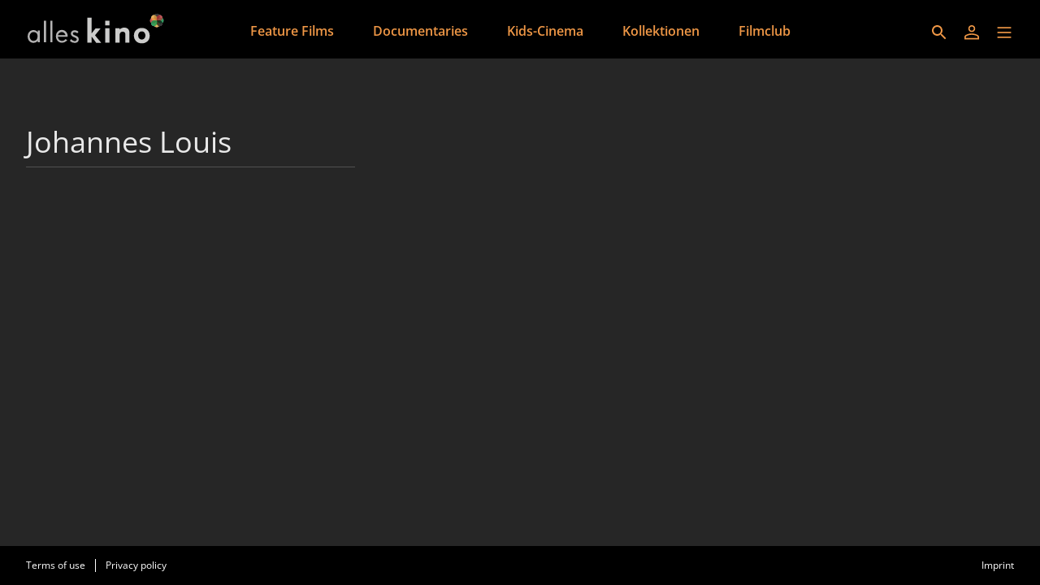

--- FILE ---
content_type: text/html; charset=utf-8
request_url: https://www.alleskino.de/en/persons/10ae2bce-0ca4-408d-8d5b-1ea633debd1e
body_size: 7757
content:
<!DOCTYPE html><html lang="en" dir="ltr"><head>
    <meta charset="utf-8">
    <base href="/en/">
    <meta name="viewport" content="width=device-width, initial-scale=1">
    <meta name="twitter:card" value="summary">
    <title>Johannes Louis - alleskino</title>
<link rel="stylesheet" href="https://filmwerte-vod-tenant-frontend.b-cdn.net/en/styles.b8a42488d779a82e.css"><meta name="theme-color" content="#000000"><style ng-app-id="ng">.line[_ngcontent-ng-c36671462]{fill:none;stroke-width:6;transition:all .6s cubic-bezier(.4,0,.2,1)}.line1[_ngcontent-ng-c36671462]{stroke-dasharray:60 207}.line2[_ngcontent-ng-c36671462]{stroke-dasharray:60 60}.line3[_ngcontent-ng-c36671462]{stroke-dasharray:60 207}.open[_ngcontent-ng-c36671462]   .line1[_ngcontent-ng-c36671462]{stroke-dasharray:90 207;stroke-dashoffset:-134}.open[_ngcontent-ng-c36671462]   .line2[_ngcontent-ng-c36671462]{stroke-dasharray:1 60;stroke-dashoffset:-30}.open[_ngcontent-ng-c36671462]   .line3[_ngcontent-ng-c36671462]{stroke-dasharray:90 207;stroke-dashoffset:-134}</style><style ng-app-id="ng">@charset "UTF-8";paragraph ul{list-style:none}paragraph ul li:before{content:"\2022"/"";color:var(--highlight-color);font-weight:700;display:inline-block;width:1em}paragraph ol{list-style-position:inside;list-style-type:decimal}paragraph .ql-indent-1{padding-left:1.5rem}paragraph .ql-indent-2{padding-left:3rem}paragraph .ql-indent-3{padding-left:4.5rem}paragraph .paragraph.text-white .font-bold,paragraph .paragraph.text-white .font-semibold,paragraph .paragraph.text-white strong,paragraph .paragraph.text-white b{color:#fff}paragraph .paragraph.text-black .font-bold,paragraph .paragraph.text-black .font-semibold,paragraph .paragraph.text-black strong,paragraph .paragraph.text-black b{color:#000000e6}paragraph .paragraph a,paragraph .paragraph.text-black a,paragraph .paragraph.text-white a,paragraph a{color:var(--highlight-color);transition-property:color,background-color,border-color,text-decoration-color,fill,stroke;transition-timing-function:cubic-bezier(.4,0,.2,1);transition-duration:.15s}@media (hover: hover){paragraph .paragraph a:hover,paragraph .paragraph.text-black a:hover,paragraph .paragraph.text-white a:hover,paragraph a:hover{text-decoration:underline}}paragraph .paragraph a:active,paragraph .paragraph.text-black a:active,paragraph .paragraph.text-white a:active,paragraph a:active{text-decoration:underline}paragraph .paragraph a>.font-bold,paragraph .paragraph a>.font-semibold,paragraph .paragraph a>strong,paragraph .paragraph a>b,paragraph .paragraph.text-black a>.font-bold,paragraph .paragraph.text-black a>.font-semibold,paragraph .paragraph.text-black a>strong,paragraph .paragraph.text-black a>b,paragraph .paragraph.text-white a>.font-bold,paragraph .paragraph.text-white a>.font-semibold,paragraph .paragraph.text-white a>strong,paragraph .paragraph.text-white a>b,paragraph a>.font-bold,paragraph a>.font-semibold,paragraph a>strong,paragraph a>b{color:var(--highlight-color)}
</style><meta name="title" content="alleskino - Johannes Louis"><meta property="og:title" content="alleskino - Johannes Louis"><meta property="twitter:title" content="alleskino - Johannes Louis"><link id="favicon-ico" type="image/x-icon" rel="shortcut icon" href="https://filmwerte-vod.b-cdn.net/tenants/bcb/bcb1a363-8163-403b-8616-6337410d5747/favicons/759d164b-119f-4cea-bb47-fc8c8f0a4950.ico"><link id="favicon-png" rel="apple-touch-icon-precomposed" href="https://filmwerte-vod.b-cdn.net/tenants/bcb/bcb1a363-8163-403b-8616-6337410d5747/favicons/759d164b-119f-4cea-bb47-fc8c8f0a4950.png"><link id="favicon-svg" rel="mask-icon" href="https://filmwerte-vod.b-cdn.net/tenants/bcb/bcb1a363-8163-403b-8616-6337410d5747/favicons/759d164b-119f-4cea-bb47-fc8c8f0a4950.svg"><meta name="apple-itunes-app" content="app-id=1538982349"><script id="breadcrumbs" type="application/ld+json">{"@context":"https://schema.org","@type":"BreadcrumbList","itemListElement":[{"@type":"ListItem","position":1,"name":"Person"}]}</script><link id="canonical-url" rel="canonical" href="https://www.alleskino.de/en/persons/10ae2bce-0ca4-408d-8d5b-1ea633debd1e"><script id="person-metadata" type="application/ld+json">{"@context":"https://schema.org","@type":"Person","name":"Johannes Louis","familyName":"Louis","url":"https://www.alleskino.de/en/persons/10ae2bce-0ca4-408d-8d5b-1ea633debd1e","givenName":"Johannes"}</script></head>

<body style="overflow: auto;"><!--nghm-->
    <app-root ng-version="18.2.8" ngh="10" ng-server-context="ssr"><!----><div class="flex flex-col h-full min-h-full ng-star-inserted"><header-bar class="flex-none" ngh="0"><div style="height: 72px;"><header class="fixed w-full z-20 top-0"><!----><navigation-bar class="block" ngh="0"><div class="bg-black grid grid-cols-[auto_auto] lg:grid-cols-[1fr_auto_1fr] gap-2 sm:gap-6" style="height: 72px; grid-template-rows: 72px;"><div class="flex justify-start"><navigation-bar-logo logo="" ngh="1"><div class="flex h-full"><div class="min-w-[1rem] w-4 sm:w-7 3xl:w-16 flex-none"></div><a class="flex-auto min-w-0 flex text-white cursor-pointer" ngx-ql="" href="/en/" jsaction="click:;"><img class="my-auto hidden xxs:inline lg:hidden xl:inline h-12 ng-star-inserted" src="https://filmwerte-vod.b-cdn.net/tenants/bcb/bcb1a363-8163-403b-8616-6337410d5747/logos/9d385277-8423-4a0d-98bf-1d64dcd5ba1a.svg" alt="alleskino"><!----><img class="my-auto inline xxs:hidden lg:inline xl:hidden h-12 ng-star-inserted" src="https://filmwerte-vod.b-cdn.net/tenants/bcb/bcb1a363-8163-403b-8616-6337410d5747/logos/9d385277-8423-4a0d-98bf-1d64dcd5ba1a.svg" alt="alleskino"><!----><!----><!----><!----><!----><!----></a></div></navigation-bar-logo></div><div class="hidden lg:flex justify-center"><navigation-bar-item item="" class="ng-star-inserted" ngh="2"><a class="px-6 py-1 flex md:pt-2 text-center h-full cursor-pointer bg-opacity-0 transition-colors hover:bg-opacity-10 active:bg-opacity-20 text-white bg-white ng-star-inserted" ngx-ql="" style="color: rgb(239, 151, 70);" aria-label="Feature Films" href="/en/pages/spielfilme" jsaction="click:;"><!----><span class="my-auto font-semibold ng-star-inserted" style="letter-spacing: 0rem;">Feature Films</span><!----></a><!----><!----></navigation-bar-item><navigation-bar-item item="" class="ng-star-inserted" ngh="2"><a class="px-6 py-1 flex md:pt-2 text-center h-full cursor-pointer bg-opacity-0 transition-colors hover:bg-opacity-10 active:bg-opacity-20 text-white bg-white ng-star-inserted" ngx-ql="" style="color: rgb(239, 151, 70);" aria-label="Documentaries" href="/en/pages/dokus" jsaction="click:;"><!----><span class="my-auto font-semibold ng-star-inserted" style="letter-spacing: 0rem;">Documentaries</span><!----></a><!----><!----></navigation-bar-item><navigation-bar-item item="" class="ng-star-inserted" ngh="2"><a class="px-6 py-1 flex md:pt-2 text-center h-full cursor-pointer bg-opacity-0 transition-colors hover:bg-opacity-10 active:bg-opacity-20 text-white bg-white ng-star-inserted" ngx-ql="" style="color: rgb(239, 151, 70);" aria-label="Kids-Cinema" href="/en/pages/kids" jsaction="click:;"><!----><span class="my-auto font-semibold ng-star-inserted" style="letter-spacing: 0rem;">Kids-Cinema</span><!----></a><!----><!----></navigation-bar-item><navigation-bar-item item="" class="ng-star-inserted" ngh="2"><a class="px-6 py-1 flex md:pt-2 text-center h-full cursor-pointer bg-opacity-0 transition-colors hover:bg-opacity-10 active:bg-opacity-20 text-white bg-white ng-star-inserted" ngx-ql="" style="color: rgb(239, 151, 70);" aria-label="Kollektionen" href="/en/pages/kollektionen" jsaction="click:;"><!----><span class="my-auto font-semibold ng-star-inserted" style="letter-spacing: 0rem;">Kollektionen</span><!----></a><!----><!----></navigation-bar-item><navigation-bar-item item="" class="ng-star-inserted" ngh="2"><a class="px-6 py-1 flex md:pt-2 text-center h-full cursor-pointer bg-opacity-0 transition-colors hover:bg-opacity-10 active:bg-opacity-20 text-white bg-white ng-star-inserted" ngx-ql="" style="color: rgb(239, 151, 70);" aria-label="Filmclub" href="/en/pages/filmclub" jsaction="click:;"><!----><span class="my-auto font-semibold ng-star-inserted" style="letter-spacing: 0rem;">Filmclub</span><!----></a><!----><!----></navigation-bar-item><!----></div><div class="flex self-center justify-end md:pt-2 pr-2 sm:pr-6 3xl:pr-16"><navigation-bar-search-menu route="/search" menu="" ngh="0"><a title="Search" class="p-2 flex cursor-pointer bg-opacity-0 transition-colors hover:bg-opacity-10 active:bg-opacity-20 rounded-md bg-white" ngx-ql="" href="/en/search" jsaction="click:;"><svg role="presentation" viewBox="0 0 24 24" class="w-6 h-6 fill-white" style="fill: rgb(239, 151, 70);"><path d="M0 0h24v24H0z" fill="none"></path><path d="M15.5 14h-.79l-.28-.27C15.41 12.59 16 11.11 16 9.5 16 5.91 13.09 3 9.5 3S3 5.91 3 9.5 5.91 16 9.5 16c1.61 0 3.09-.59 4.23-1.57l.27.28v.79l5 4.99L20.49 19l-4.99-5zm-6 0C7.01 14 5 11.99 5 9.5S7.01 5 9.5 5 14 7.01 14 9.5 11.99 14 9.5 14z"></path></svg></a></navigation-bar-search-menu><navigation-bar-account-menu menu="" ngh="3"><a class="p-2 flex cursor-pointer bg-opacity-0 transition-colors hover:bg-opacity-10 active:bg-opacity-20 rounded-md bg-white" ngx-ql="" title="Sign in" href="/en/sign-in" jsaction="click:;"><svg role="presentation" viewBox="0 0 24 24" class="w-6 h-6 fill-white" style="fill: rgb(239, 151, 70);"><!----><path stroke="none" d="M 12 11.4375 C 10.762501 11.4375 9.75 11.04375 8.962501 10.256249 C 8.175 9.46875 7.78125 8.456249 7.78125 7.21875 C 7.78125 5.981249 8.175 4.96875 8.962501 4.18125 C 9.75 3.393751 10.762501 3 12 3 C 13.237499 3 14.25 3.393751 15.037499 4.18125 C 15.825 4.96875 16.21875 5.981249 16.21875 7.21875 C 16.21875 8.456249 15.825 9.46875 15.037499 10.256249 C 14.25 11.04375 13.237499 11.4375 12 11.4375 Z M 3 20.465624 L 3 17.821875 C 3 17.109375 3.178125 16.5 3.534375 15.993749 C 3.890625 15.487499 4.35 15.103125 4.9125 14.840625 C 6.16875 14.278125 7.373438 13.85625 8.526563 13.575 C 9.679688 13.29375 10.8375 13.153125 12 13.153125 C 13.1625 13.153125 14.315625 13.298437 15.459374 13.589062 C 16.603127 13.879686 17.803123 14.296874 19.059374 14.840625 C 19.640625 15.103125 20.109373 15.487499 20.465624 15.993749 C 20.821877 16.5 21 17.109375 21 17.821875 L 21 20.465624 Z M 4.6875 18.778124 L 19.3125 18.778124 L 19.3125 17.821875 C 19.3125 17.521873 19.223438 17.235937 19.045313 16.964062 C 18.867188 16.692188 18.646873 16.490623 18.384375 16.359375 C 17.184376 15.778124 16.087502 15.379687 15.09375 15.164063 C 14.1 14.948438 13.068749 14.840625 12 14.840625 C 10.931251 14.840625 9.890625 14.948438 8.878125 15.164063 C 7.865625 15.379687 6.76875 15.778124 5.5875 16.359375 C 5.325 16.490623 5.109375 16.692188 4.940625 16.964062 C 4.771875 17.235937 4.6875 17.521873 4.6875 17.821875 Z M 12 9.75 C 12.731251 9.75 13.335938 9.510937 13.814063 9.032811 C 14.292188 8.554687 14.53125 7.949999 14.53125 7.21875 C 14.53125 6.487501 14.292188 5.882813 13.814063 5.404686 C 13.335938 4.926561 12.731251 4.6875 12 4.6875 C 11.268749 4.6875 10.664063 4.926561 10.185937 5.404686 C 9.707812 5.882813 9.46875 6.487501 9.46875 7.21875 C 9.46875 7.949999 9.707812 8.554687 10.185937 9.032811 C 10.664063 9.510937 11.268749 9.75 12 9.75 Z M 12 7.21875 Z M 12 18.778124 Z" class="ng-star-inserted"></path><!----><!----></svg></a></navigation-bar-account-menu><navigation-bar-sidebar-menu menu="" _nghost-ng-c36671462="" ngh="0"><button _ngcontent-ng-c36671462="" type="button" role="button" title="Menu" class="p-1.5 cursor-pointer bg-opacity-0 transition-colors hover:bg-opacity-10 active:bg-opacity-20 rounded-md bg-white" aria-pressed="false" jsaction="focus:;blur:;click:;"><svg _ngcontent-ng-c36671462="" role="presentation" viewBox="0 0 100 100" class="w-7 h-7 stroke-white" style="stroke: rgb(239, 151, 70);"><path _ngcontent-ng-c36671462="" d="M 20,29.000046 H 80.000231 C 80.000231,29.000046 94.498839,28.817352 94.532987,66.711331 94.543142,77.980673 90.966081,81.670246 85.259173,81.668997 79.552261,81.667751 75.000211,74.999942 75.000211,74.999942 L 25.000021,25.000058" class="line line1"></path><path _ngcontent-ng-c36671462="" d="M 20,50 H 80" class="line line2"></path><path _ngcontent-ng-c36671462="" d="M 20,70.999954 H 80.000231 C 80.000231,70.999954 94.498839,71.182648 94.532987,33.288669 94.543142,22.019327 90.966081,18.329754 85.259173,18.331003 79.552261,18.332249 75.000211,25.000058 75.000211,25.000058 L 25.000021,74.999942" class="line line3"></path></svg></button></navigation-bar-sidebar-menu></div></div></navigation-bar></header></div></header-bar><router-outlet></router-outlet><person-view role="main" class="grow ng-star-inserted" ngh="7"><loading-overlay class="block h-full relative ng-tns-c1041861226-2 ng-star-inserted" ngh="4"><div class="h-full ng-tns-c1041861226-2 ng-trigger ng-trigger-fadeInOut ng-star-inserted"><container class="block ng-tns-c1041861226-2 ng-star-inserted" style="" ngh="0"><div class="px-2 sm:px-6 h-full 3xl:px-16"><div class="px-2 h-full"><div class="lg:flex gap-12 xl:gap-20"><div class="flex-none lg:w-1/3 lg:max-w-xl lg:pb-12 pt-12 lg:pt-20"><paragraph class="block" ngh="5"><div class="paragraph text-white text-opacity-90"><h1 class="text-3xl/10 sm:text-4xl/tight">Johannes Louis</h1><div></div></div></paragraph><section-separator class="block my-2" ngh="0"><hr aria-hidden="true" class="opacity-20 border-white"></section-separator><div class="flex flex-col gap-4"><!----><!----><!----><!----></div></div><!----></div></div></div></container><!----><message messagestyle="Dialog" class="block ng-tns-c4280122690-3 ng-star-inserted ng-tns-c1041861226-2" ngh="6"><!----><!----></message><!----></div><!----><!----></loading-overlay></person-view><!----><div class="spacer"></div><footer-bar class="block flex-none" ngh="0"><footer class="bg-black"><div class="p-2 sm:px-6 3xl:px-16 flex flex-col xs:flex-row"><div class="flex-none flex justify-center"><footer-bar-item text="Terms of use" route="/terms-of-use" left="" ngh="0"><a routerlinkactive="!opacity-60" class="p-2 flex text-center text-xs cursor-pointer opacity-100 hover:opacity-70 active:opacity-60 transition-colors text-white" ngx-ql="" href="/en/terms-of-use" jsaction="click:;"><span class="my-auto">Terms of use</span></a></footer-bar-item><footer-bar-separator left="" ngh="0"><div class="mx-1 h-full flex"><div class="border-r my-2 border-white"></div></div></footer-bar-separator><footer-bar-item text="Privacy policy" route="/privacy-policy" left="" ngh="0"><a routerlinkactive="!opacity-60" class="p-2 flex text-center text-xs cursor-pointer opacity-100 hover:opacity-70 active:opacity-60 transition-colors text-white" ngx-ql="" href="/en/privacy-policy" jsaction="click:;"><span class="my-auto">Privacy policy</span></a></footer-bar-item></div><div class="flex-auto"></div><div class="flex-none flex justify-center"><footer-bar-item text="Imprint" route="/imprint" right="" ngh="0"><a routerlinkactive="!opacity-60" class="p-2 flex text-center text-xs cursor-pointer opacity-100 hover:opacity-70 active:opacity-60 transition-colors text-white" ngx-ql="" href="/en/imprint" jsaction="click:;"><span class="my-auto">Imprint</span></a></footer-bar-item></div></div></footer></footer-bar><sidebar-backdrop class="ng-tns-c1102975384-0 ng-star-inserted" ngh="8"><!----></sidebar-backdrop><sidebar class="ng-tns-c1703880600-1 ng-star-inserted" ngh="9"><!----></sidebar></div><!----></app-root>
<script src="https://filmwerte-vod-tenant-frontend.b-cdn.net/en/runtime.558c97eb1922544e.js" type="module"></script><script src="https://filmwerte-vod-tenant-frontend.b-cdn.net/en/polyfills.de2d105a563facfd.js" type="module"></script><script src="https://filmwerte-vod-tenant-frontend.b-cdn.net/en/main.1d4872b3ab16419b.js" type="module"></script>

<script id="ng-state" type="application/json">{"1522696862":{"b":{"id":"10ae2bce-0ca4-408d-8d5b-1ea633debd1e","uriId":null,"firstName":"Johannes","lastName":"Louis","gender":"Male","birthdate":null,"birthplace":null,"dayOfDeath":null,"placeOfDeath":null,"biography":null,"imdbUrl":null,"tmdbUrl":null,"filmportalUrl":null,"participantKinds":["Camera"]},"h":{},"s":200,"st":"OK","u":"https://api.tenant.frontend.vod.filmwerte.de/v17/bcb1a363-8163-403b-8616-6337410d5747/persons/10ae2bce-0ca4-408d-8d5b-1ea633debd1e","rt":"json"},"2368518066":{"b":{"primary":[{"title":"Feature Films","logoUri":null,"highlightColor":"#EF9746","target":{"id":"ad33f9d2-d1a7-4acd-b27a-6484e67ef40a","uriId":"spielfilme","kind":"Page"}},{"title":"Documentaries","logoUri":null,"highlightColor":"#EF9746","target":{"id":"8e5d09b4-53f6-4ec7-a143-c2959a03178e","uriId":"dokus","kind":"Page"}},{"title":"Kids-Cinema","logoUri":null,"highlightColor":"#EF9746","target":{"id":"82d09d66-d02e-4a78-aec9-100a5698cc7b","uriId":"kids","kind":"Page"}},{"title":"Kollektionen","logoUri":null,"highlightColor":null,"target":{"id":"336f3fed-f62c-4357-afa6-6672e58578dd","uriId":"kollektionen","kind":"Page"}},{"title":"Filmclub","logoUri":null,"highlightColor":null,"target":{"id":"90106e1e-0473-415f-bfa6-1aaea0a1ecfe","uriId":"filmclub","kind":"Page"}}],"secondary":[]},"h":{},"s":200,"st":"OK","u":"https://api.tenant.frontend.vod.filmwerte.de/v17/bcb1a363-8163-403b-8616-6337410d5747/navigation?clientKind=Web","rt":"json"},"2444618288":{"b":{"id":"bcb1a363-8163-403b-8616-6337410d5747","features":["PublicContent","PublicTrailersAndBonusVideos","Cooperations","Newsletters","Profile","Watchlist","Purchases","Rentals","Subscriptions","ChannelsAdvertisement","Coupons","PlaybackProgress","Registration","PasswordReset","UserNameVerification"],"content":["Movies","Series"],"landingPageId":"af66daef-6002-49b9-8c68-4fbfe49ff318","clients":{"web":{"domain":"www.alleskino.de","parentDomain":null,"faviconUri":{"svg":"https://filmwerte-vod.b-cdn.net/tenants/bcb/bcb1a363-8163-403b-8616-6337410d5747/favicons/759d164b-119f-4cea-bb47-fc8c8f0a4950.svg","ico":"https://filmwerte-vod.b-cdn.net/tenants/bcb/bcb1a363-8163-403b-8616-6337410d5747/favicons/759d164b-119f-4cea-bb47-fc8c8f0a4950.ico","favicon152":"https://filmwerte-vod.b-cdn.net/tenants/bcb/bcb1a363-8163-403b-8616-6337410d5747/favicons/759d164b-119f-4cea-bb47-fc8c8f0a4950.png"},"availableLanguageIsoCodes":["DE","EN"],"defaultLanguageIsoCode":"EN","meta":{"description":null,"imageUri":null}},"ios":{"appleAppStoreUri":"https://apps.apple.com/de/app/alleskino/id1538982349","appleAppStoreId":"1538982349","appLogoUri":null},"android":{"googlePlayStoreUri":"https://play.google.com/store/apps/details?hl=en&id=de.alleskino","googlePlayStoreId":"de.alleskino","publisherName":"alleskino - ein Angebot der Lighthouse Home Entertainment Vertriebs GmbH & Co. KG","appName":"alleskino","appLogoUri":null},"fireOs":null,"androidTv":null,"fireTv":null,"tvos":null,"samsungTv":null,"lgTv":null},"socialMedia":{"facebook":[{"name":"alleskino","uri":"https://www.facebook.com/alleskino"}],"youTube":[{"name":"alleskino","uri":"https://www.youtube.com/user/alleskino"}],"instagram":[],"x":[],"blueSky":[],"linkedIn":[],"whatsApp":[]},"primaryDisplayName":"alleskino","secondaryDisplayName":null,"primaryLogo":{"darkUri":"https://filmwerte-vod.b-cdn.net/tenants/bcb/bcb1a363-8163-403b-8616-6337410d5747/logos/ae380779-8380-445c-b744-b76154d0db74.svg","smallDarkUri":null,"lightUri":"https://filmwerte-vod.b-cdn.net/tenants/bcb/bcb1a363-8163-403b-8616-6337410d5747/logos/9d385277-8423-4a0d-98bf-1d64dcd5ba1a.svg","smallLightUri":null,"isFullSize":false,"leftExtensionColor":null},"secondaryLogo":null,"fontUri":null,"highlightColor":"#EF9746","backgroundColor":null,"headerBackgroundColor":null,"menuBackgroundColor":null,"navigationLetterSpacing":1,"theme":"Original","ageRecommendationProvider":null,"ageRecommendationProviderLogoUri":null},"h":{},"s":200,"st":"OK","u":"https://api.tenant.frontend.vod.filmwerte.de/v17/www.alleskino.de","rt":"json"},"RuntimeConfiguration":{"baseUri":"https://www.alleskino.de","staticFilesBaseUri":"https://filmwerte-vod-tenant-frontend.b-cdn.net/en/","apiUri":"https://api.tenant.frontend.vod.filmwerte.de","apiVersion":"v17","tenantIdOrDomain":"www.alleskino.de","authenticationApiUri":"https://api.vod.filmwerte.de","authenticationClientId":"filmwerte-vod-frontend","castReceiverId":"FCBBD624","userAgent":"Mozilla/5.0 (Macintosh; Intel Mac OS X 10_15_7) AppleWebKit/537.36 (KHTML, like Gecko) Chrome/131.0.0.0 Safari/537.36; ClaudeBot/1.0; +claudebot@anthropic.com)","noIndex":false},"TenantModel":{"id":"bcb1a363-8163-403b-8616-6337410d5747","features":["PublicContent","PublicTrailersAndBonusVideos","Cooperations","Newsletters","Profile","Watchlist","Purchases","Rentals","Subscriptions","ChannelsAdvertisement","Coupons","PlaybackProgress","Registration","PasswordReset","UserNameVerification"],"content":["Movies","Series"],"landingPageId":"af66daef-6002-49b9-8c68-4fbfe49ff318","clients":{"web":{"domain":"www.alleskino.de","parentDomain":null,"faviconUri":{"svg":"https://filmwerte-vod.b-cdn.net/tenants/bcb/bcb1a363-8163-403b-8616-6337410d5747/favicons/759d164b-119f-4cea-bb47-fc8c8f0a4950.svg","ico":"https://filmwerte-vod.b-cdn.net/tenants/bcb/bcb1a363-8163-403b-8616-6337410d5747/favicons/759d164b-119f-4cea-bb47-fc8c8f0a4950.ico","favicon152":"https://filmwerte-vod.b-cdn.net/tenants/bcb/bcb1a363-8163-403b-8616-6337410d5747/favicons/759d164b-119f-4cea-bb47-fc8c8f0a4950.png"},"availableLanguageIsoCodes":["DE","EN"],"defaultLanguageIsoCode":"EN","meta":{"description":null,"imageUri":null}},"ios":{"appleAppStoreUri":"https://apps.apple.com/de/app/alleskino/id1538982349","appleAppStoreId":"1538982349","appLogoUri":null},"android":{"googlePlayStoreUri":"https://play.google.com/store/apps/details?hl=en&id=de.alleskino","googlePlayStoreId":"de.alleskino","publisherName":"alleskino - ein Angebot der Lighthouse Home Entertainment Vertriebs GmbH & Co. KG","appName":"alleskino","appLogoUri":null},"fireOs":null,"androidTv":null,"fireTv":null,"tvos":null,"samsungTv":null,"lgTv":null},"socialMedia":{"facebook":[{"name":"alleskino","uri":"https://www.facebook.com/alleskino"}],"youTube":[{"name":"alleskino","uri":"https://www.youtube.com/user/alleskino"}],"instagram":[],"x":[],"blueSky":[],"linkedIn":[],"whatsApp":[]},"primaryDisplayName":"alleskino","secondaryDisplayName":null,"primaryLogo":{"darkUri":"https://filmwerte-vod.b-cdn.net/tenants/bcb/bcb1a363-8163-403b-8616-6337410d5747/logos/ae380779-8380-445c-b744-b76154d0db74.svg","smallDarkUri":null,"lightUri":"https://filmwerte-vod.b-cdn.net/tenants/bcb/bcb1a363-8163-403b-8616-6337410d5747/logos/9d385277-8423-4a0d-98bf-1d64dcd5ba1a.svg","smallLightUri":null,"isFullSize":false,"leftExtensionColor":null},"secondaryLogo":null,"fontUri":null,"highlightColor":"#EF9746","backgroundColor":null,"headerBackgroundColor":null,"menuBackgroundColor":null,"navigationLetterSpacing":1,"theme":"Original","ageRecommendationProvider":null,"ageRecommendationProviderLogoUri":null},"NavigationModel":{"primary":[{"title":"Feature Films","logoUri":null,"highlightColor":"#EF9746","target":{"id":"ad33f9d2-d1a7-4acd-b27a-6484e67ef40a","uriId":"spielfilme","kind":"Page"}},{"title":"Documentaries","logoUri":null,"highlightColor":"#EF9746","target":{"id":"8e5d09b4-53f6-4ec7-a143-c2959a03178e","uriId":"dokus","kind":"Page"}},{"title":"Kids-Cinema","logoUri":null,"highlightColor":"#EF9746","target":{"id":"82d09d66-d02e-4a78-aec9-100a5698cc7b","uriId":"kids","kind":"Page"}},{"title":"Kollektionen","logoUri":null,"highlightColor":null,"target":{"id":"336f3fed-f62c-4357-afa6-6672e58578dd","uriId":"kollektionen","kind":"Page"}},{"title":"Filmclub","logoUri":null,"highlightColor":null,"target":{"id":"90106e1e-0473-415f-bfa6-1aaea0a1ecfe","uriId":"filmclub","kind":"Page"}}],"secondary":[]},"PersonModel":{"id":"10ae2bce-0ca4-408d-8d5b-1ea633debd1e","uriId":null,"firstName":"Johannes","lastName":"Louis","gender":"Male","birthdate":null,"birthplace":null,"dayOfDeath":null,"placeOfDeath":null,"biography":null,"imdbUrl":null,"tmdbUrl":null,"filmportalUrl":null,"participantKinds":["Camera"]},"__nghData__":[{},{"t":{"6":"t3","7":"t7","8":"t8"},"c":{"6":[{"i":"t3","r":6,"e":{"0":5},"t":{"1":"t4","2":"t5","3":"t6"},"c":{"1":[{"i":"t4","r":1}],"2":[{"i":"t5","r":1}],"3":[]}}],"7":[],"8":[]}},{"t":{"0":"t12","1":"t15"},"c":{"0":[{"i":"t12","r":1,"t":{"11":"t13","12":"t14"},"c":{"11":[],"12":[{"i":"t14","r":1}]}}],"1":[]}},{"e":{"13":3},"t":{"14":"t16","15":"t17"},"c":{"14":[],"15":[{"i":"t17","r":1}]}},{"t":{"0":"t20","1":"t21"},"c":{"0":[{"i":"t20","r":1}],"1":[]}},{"n":{"6":"0fn"}},{"t":{"0":"t29","1":"t30"},"c":{"0":[],"1":[]}},{"n":{"2":"0f2"},"t":{"2":"t22","7":"t31"},"c":{"2":[{"i":"t22","r":1,"n":{"1":"0f3","5":"3f2"},"t":{"10":"t23","11":"t24","12":"t25","13":"t26","14":"t28"},"c":{"10":[],"11":[],"12":[],"13":[],"14":[]}}],"7":[]},"d":[5]},{"t":{"0":"t18"},"c":{"0":[]}},{"t":{"0":"t19"},"c":{"0":[]}},{"t":{"0":"t0","1":"t1"},"c":{"0":[],"1":[{"i":"t1","r":1,"n":{"2":"1f3","4":"3f3","6":"3f2nf","7":"3f2n2f","19":"18f4","25":"18f3n2f"},"t":{"2":"t2","6":"t11"},"c":{"2":[],"6":[{"i":"t11","r":1,"x":5}],"16":[{"i":"c3372113185","r":1}]},"d":[29,30,31,32,33,35,37,39,40,41,42,44,45,47,48,49]}]}}]}</script></body></html>